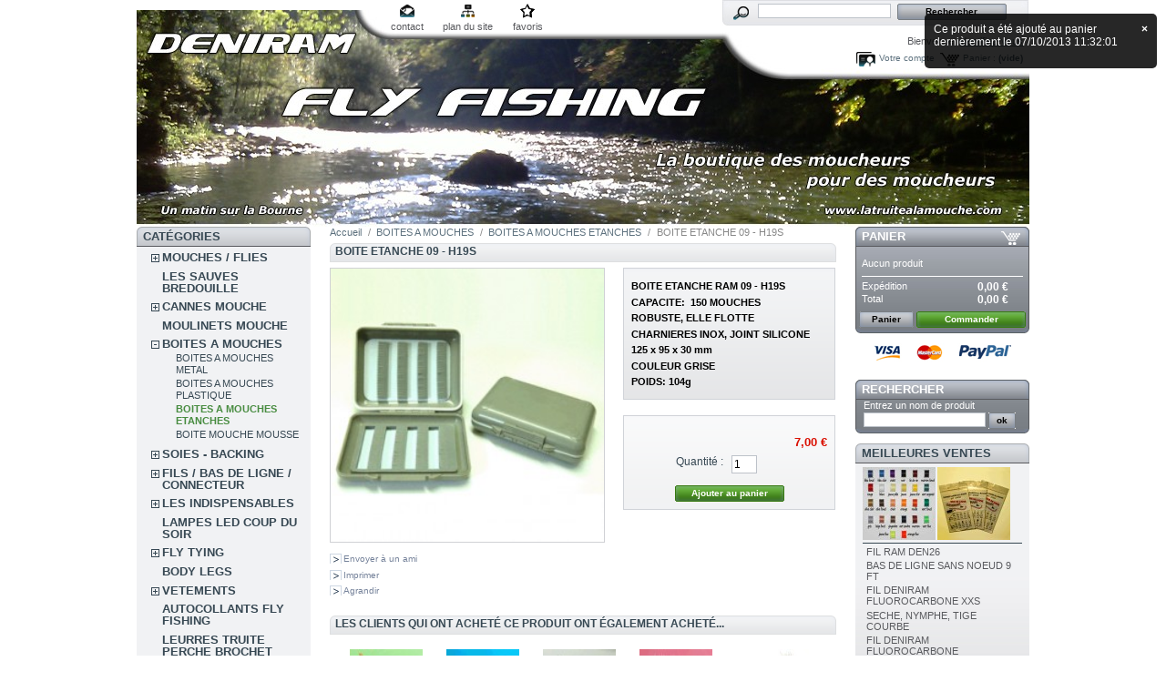

--- FILE ---
content_type: text/html; charset=utf-8
request_url: http://e.simply-webspace.fr/product.php?id_product=2815
body_size: 75766
content:

<!DOCTYPE html PUBLIC "-//W3C//DTD XHTML 1.1//EN" "http://www.w3.org/TR/xhtml11/DTD/xhtml11.dtd">
<html xmlns="http://www.w3.org/1999/xhtml" xml:lang="fr">
	<head>
		<title>BOITE ETANCHE 09 - H19S - deniram fly tying</title>
		<meta name="description" content="BOITE ETANCHE RAM 09 - H19S
CAPACITE:  150 MOUCHES
ROBUSTE, ELLE FLOTTE
CHARNIERES INOX, JOINT SILICONE﻿
125 x 95 x 30 mm
COULEUR GRISE﻿
POIDS: 104g﻿" />
		<meta http-equiv="Content-Type" content="application/xhtml+xml; charset=utf-8" />
		<meta name="generator" content="PrestaShop" />
		<meta name="robots" content="index,follow" />
		<link rel="icon" type="image/vnd.microsoft.icon" href="http://e.simply-webspace.fr/img/favicon.ico?1760778066" />
		<link rel="shortcut icon" type="image/x-icon" href="http://e.simply-webspace.fr/img/favicon.ico?1760778066" />
		<script type="text/javascript">
			var baseDir = 'http://e.simply-webspace.fr/';
			var static_token = '97b6f5ba6693397d0153601e0693670f';
			var token = '227e3406f505a9dcce8b5933d1c6642a';
			var priceDisplayPrecision = 2;
			var priceDisplayMethod = 0;
			var roundMode = 2;
		</script>
		<link href="/themes/prestashop/css/global.css" rel="stylesheet" type="text/css" media="all" />
		<link href="/themes/prestashop/css/product.css" rel="stylesheet" type="text/css" media="all" />
		<link href="/css/jquery.fancybox-1.3.4.css" rel="stylesheet" type="text/css" media="screen" />
		<link href="/themes/prestashop/css/modules/blockpaymentlogo/blockpaymentlogo.css" rel="stylesheet" type="text/css" media="all" />
		<link href="/themes/prestashop/css/modules/blockpermanentlinks/blockpermanentlinks.css" rel="stylesheet" type="text/css" media="all" />
		<link href="/themes/prestashop/css/modules/blockviewed/blockviewed.css" rel="stylesheet" type="text/css" media="all" />
		<link href="/themes/prestashop/css/modules/blockcart/blockcart.css" rel="stylesheet" type="text/css" media="all" />
		<link href="/themes/prestashop/css/modules/blockcategories/blockcategories.css" rel="stylesheet" type="text/css" media="all" />
		<link href="/themes/prestashop/css/modules/blockcms/blockcms.css" rel="stylesheet" type="text/css" media="all" />
		<link href="/themes/prestashop/css/modules/blocktags/blocktags.css" rel="stylesheet" type="text/css" media="all" />
		<link href="/themes/prestashop/css/modules/blockstore/blockstore.css" rel="stylesheet" type="text/css" media="all" />
		<link href="/modules/productscategory/productscategory.css" rel="stylesheet" type="text/css" media="all" />
		<link href="/themes/prestashop/css/modules/crossselling/crossselling.css" rel="stylesheet" type="text/css" media="all" />
		<link href="/themes/prestashop/css/modules/blockrss/blockrss.css" rel="stylesheet" type="text/css" media="all" />
		<link href="/themes/prestashop/css/modules/blockspecials/blockspecials.css" rel="stylesheet" type="text/css" media="all" />
		<link href="/css/jquery.autocomplete.css" rel="stylesheet" type="text/css" media="all" />
		<link href="/themes/prestashop/css/product_list.css" rel="stylesheet" type="text/css" media="all" />
		<link href="/themes/prestashop/css/modules/blocksearch/blocksearch.css" rel="stylesheet" type="text/css" media="all" />
		<link href="/themes/prestashop/css/modules/blockuserinfo/blockuserinfo.css" rel="stylesheet" type="text/css" media="all" />
		<link href="/themes/prestashop/css/modules/blockmyaccount/blockmyaccount.css" rel="stylesheet" type="text/css" media="all" />
		<link href="/themes/prestashop/css/modules/blockbestsellers/blockbestsellers.css" rel="stylesheet" type="text/css" media="all" />
		<link href="/css/jquery.jgrowl.css" rel="stylesheet" type="text/css" media="all" />
		<link href="/themes/prestashop/css/modules/editorial/editorial.css" rel="stylesheet" type="text/css" media="all" />
			<script type="text/javascript" src="/js/jquery/jquery-1.4.4.min.js"></script>
		<script type="text/javascript" src="/js/jquery/jquery.easing.1.3.js"></script>
		<script type="text/javascript" src="/js/tools.js"></script>
		<script type="text/javascript" src="/js/jquery/jquery.fancybox-1.3.4.js"></script>
		<script type="text/javascript" src="/js/jquery/jquery.idTabs.modified.js"></script>
		<script type="text/javascript" src="/js/jquery/jquery.scrollTo-1.4.2-min.js"></script>
		<script type="text/javascript" src="/js/jquery/jquery.serialScroll-1.2.2-min.js"></script>
		<script type="text/javascript" src="/themes/prestashop/js/tools.js"></script>
		<script type="text/javascript" src="/themes/prestashop/js/product.js"></script>
		<script type="text/javascript" src="/themes/prestashop/js/tools/treeManagement.js"></script>
		<script type="text/javascript" src="/modules/productscategory/productscategory.js"></script>
		<script type="text/javascript" src="/js/jquery/jquery.autocomplete.js"></script>
		<script type="text/javascript" src="/js/jquery/jquery.jgrowl-1.2.1.min.js"></script>
			
<link rel="alternate" type="application/rss+xml" title="BOITE ETANCHE 09 - H19S - deniram fly tying" href="http://e.simply-webspace.fr/modules/feeder/rss.php?id_category=241&amp;orderby=name&amp;orderway=asc" />
	</head>
	
	<body id="product">
					<div id="page">

			<!-- Header -->
			<div id="header">
				<a id="header_logo" href="http://e.simply-webspace.fr/" title="deniram fly tying">
					<img class="logo" src="http://e.simply-webspace.fr/img/logo.jpg?1760778066" alt="deniram fly tying" width="980" height="238"  />
				</a>
				<div id="header_right">
					
<!-- Block permanent links module HEADER -->
<ul id="header_links">
	<li id="header_link_contact"><a href="http://e.simply-webspace.fr/contact-form.php" title="contact">contact</a></li>
	<li id="header_link_sitemap"><a href="http://e.simply-webspace.fr/sitemap.php" title="plan du site">plan du site</a></li>
	<li id="header_link_bookmark">
		<script type="text/javascript">writeBookmarkLink('http://e.simply-webspace.fr/product.php?id_product=2815', 'BOITE ETANCHE 09 - H19S - deniram fly tying', 'favoris');</script>
	</li>
</ul>
<!-- /Block permanent links module HEADER -->
<!-- Block search module TOP -->
<div id="search_block_top">

	<form method="get" action="http://e.simply-webspace.fr/search.php" id="searchbox">
		<p>
			<label for="search_query_top"><!-- image on background --></label>
			<input type="hidden" name="orderby" value="position" />
			<input type="hidden" name="orderway" value="desc" />
			<input class="search_query" type="text" id="search_query_top" name="search_query" value="" />
			<input type="submit" name="submit_search" value="Rechercher" class="button" />
	</p>
	</form>
</div>
	<script type="text/javascript">
	// <![CDATA[
		
		function tryToCloseInstantSearch() {
			if ($('#old_center_column').length > 0)
			{
				$('#center_column').remove();
				$('#old_center_column').attr('id', 'center_column');
				$('#center_column').show();
				return false;
			}
		}
		
		instantSearchQueries = new Array();
		function stopInstantSearchQueries(){
			for(i=0;i<instantSearchQueries.length;i++) {
				instantSearchQueries[i].abort();
			}
			instantSearchQueries = new Array();
		}
		
		$("#search_query_top").keyup(function(){
			if($(this).val().length > 0){
				stopInstantSearchQueries();
				instantSearchQuery = $.ajax({
				url: 'http://e.simply-webspace.fr/search.php',
				data: 'instantSearch=1&id_lang=2&q='+$(this).val(),
				dataType: 'html',
				success: function(data){
					if($("#search_query_top").val().length > 0)
					{
						tryToCloseInstantSearch();
						$('#center_column').attr('id', 'old_center_column');
						$('#old_center_column').after('<div id="center_column">'+data+'</div>');
						$('#old_center_column').hide();
						$("#instant_search_results a.close").click(function() {
							$("#search_query_top").val('');
							return tryToCloseInstantSearch();
						});
						return false;
					}
					else
						tryToCloseInstantSearch();
					}
				});
				instantSearchQueries.push(instantSearchQuery);
			}
			else
				tryToCloseInstantSearch();
		});
	// ]]>
	
	</script>

	<script type="text/javascript">
	// <![CDATA[
	
		$('document').ready( function() {
			$("#search_query_top")
				.autocomplete(
					'http://e.simply-webspace.fr/search.php', {
						minChars: 3,
						max: 10,
						width: 500,
						selectFirst: false,
						scroll: false,
						dataType: "json",
						formatItem: function(data, i, max, value, term) {
							return value;
						},
						parse: function(data) {
							var mytab = new Array();
							for (var i = 0; i < data.length; i++)
								mytab[mytab.length] = { data: data[i], value: data[i].cname + ' > ' + data[i].pname };
							return mytab;
						},
						extraParams: {
							ajaxSearch: 1,
							id_lang: 2
						}
					}
				)
				.result(function(event, data, formatted) {
					$('#search_query_top').val(data.pname);
					document.location.href = data.product_link;
				})
		});
	
	// ]]>
	</script>
<!-- /Block search module TOP -->
<!-- Block user information module HEADER -->
<div id="header_user">
	<p id="header_user_info">
		Bienvenue,
					<a href="http://e.simply-webspace.fr/my-account.php">identifiez-vous</a>
			</p>
	<ul id="header_nav">
				<li id="shopping_cart">
			<a href="http://e.simply-webspace.fr/order.php" title="Votre panier d&#039;achat">Panier :</a>
			<span class="ajax_cart_quantity hidden">0</span>
			<span class="ajax_cart_product_txt hidden">produit</span>
			<span class="ajax_cart_product_txt_s hidden">produits</span>
							<span class="ajax_cart_total hidden">
																	0,00 €
									</span>
						<span class="ajax_cart_no_product">(vide)</span>
		</li>
				<li id="your_account"><a href="http://e.simply-webspace.fr/my-account.php" title="Votre compte">Votre compte</a></li>
	</ul>
</div>
<!-- /Block user information module HEADER -->
				</div>
			</div>

			<div id="columns">
				<!-- Left -->
				<div id="left_column" class="column">
					
<!-- Block categories module -->
<div id="categories_block_left" class="block">
	<h4>Cat&eacute;gories</h4>
	<div class="block_content">
		<ul class="tree dhtml">
									
<li >
	<a href="http://e.simply-webspace.fr/category.php?id_category=5"  title="Toutes les mouches">MOUCHES / FLIES</a>
			<ul>
									
<li >
	<a href="http://e.simply-webspace.fr/category.php?id_category=88"  title="">SECHE / DRY FLY</a>
			<ul>
									
<li >
	<a href="http://e.simply-webspace.fr/category.php?id_category=195"  title="">FRANCAISE</a>
	</li>												
<li >
	<a href="http://e.simply-webspace.fr/category.php?id_category=99"  title="">ANGLAISE</a>
	</li>												
<li >
	<a href="http://e.simply-webspace.fr/category.php?id_category=139"  title="">ELK HAIR / POIL CHEVREUIL</a>
	</li>												
<li >
	<a href="http://e.simply-webspace.fr/category.php?id_category=101"  title="">PARACHUTE / PARACHUT</a>
	</li>												
<li >
	<a href="http://e.simply-webspace.fr/category.php?id_category=102"  title="">SEDGE / CADDIS</a>
	</li>												
<li >
	<a href="http://e.simply-webspace.fr/category.php?id_category=103"  title="">CUL DE CANARD / CDC</a>
	</li>												
<li >
	<a href="http://e.simply-webspace.fr/category.php?id_category=104"  title="">SPENT / SPINNER</a>
	</li>												
<li >
	<a href="http://e.simply-webspace.fr/category.php?id_category=105"  title="">MOUCHE DE MAI / MAYFLY</a>
	</li>												
<li >
	<a href="http://e.simply-webspace.fr/category.php?id_category=138"  title="">CDC MOUCHES D&#039;ORNANS</a>
	</li>												
<li class="last">
	<a href="http://e.simply-webspace.fr/category.php?id_category=106"  title="">BOUCHON / FLOAT</a>
	</li>							</ul>
	</li>												
<li >
	<a href="http://e.simply-webspace.fr/category.php?id_category=9"  title="">EMERGENTE / EMERGER</a>
			<ul>
									
<li >
	<a href="http://e.simply-webspace.fr/category.php?id_category=148"  title="">EMERGER</a>
	</li>												
<li >
	<a href="http://e.simply-webspace.fr/category.php?id_category=149"  title="">EMERGER RAM</a>
	</li>												
<li >
	<a href="http://e.simply-webspace.fr/category.php?id_category=207"  title="">EMERGER BUZZER</a>
	</li>												
<li class="last">
	<a href="http://e.simply-webspace.fr/category.php?id_category=150"  title="">EMERGER PARACHUTE KLINKHAMMER</a>
	</li>							</ul>
	</li>												
<li >
	<a href="http://e.simply-webspace.fr/category.php?id_category=152"  title="">NOYEE / WET</a>
			<ul>
									
<li >
	<a href="http://e.simply-webspace.fr/category.php?id_category=153"  title="">NOYEE STANDARD</a>
	</li>												
<li >
	<a href="http://e.simply-webspace.fr/category.php?id_category=155"  title="">NOYEE RAM</a>
	</li>												
<li >
	<a href="http://e.simply-webspace.fr/category.php?id_category=156"  title="">CRUNCHER</a>
	</li>												
<li >
	<a href="http://e.simply-webspace.fr/category.php?id_category=157"  title="">SNATCHER</a>
	</li>												
<li >
	<a href="http://e.simply-webspace.fr/category.php?id_category=158"  title="">DIAWL BACK</a>
	</li>												
<li >
	<a href="http://e.simply-webspace.fr/category.php?id_category=159"  title="">BUMBLE</a>
	</li>												
<li class="last">
	<a href="http://e.simply-webspace.fr/category.php?id_category=160"  title="">DABBLER</a>
	</li>							</ul>
	</li>												
<li >
	<a href="http://e.simply-webspace.fr/category.php?id_category=143"  title="">CHIRONOME</a>
	</li>												
<li >
	<a href="http://e.simply-webspace.fr/category.php?id_category=93"  title="">COREGONE</a>
	</li>												
<li >
	<a href="http://e.simply-webspace.fr/category.php?id_category=89"  title="">NYMPHE / NYMPH</a>
			<ul>
									
<li >
	<a href="http://e.simply-webspace.fr/category.php?id_category=110"  title="">LEGERE / LIGHT</a>
	</li>												
<li >
	<a href="http://e.simply-webspace.fr/category.php?id_category=111"  title="">PLOMBEE / WEIGHTED</a>
	</li>												
<li >
	<a href="http://e.simply-webspace.fr/category.php?id_category=112"  title="">CASQUEE LAITON / BEAD HEAD</a>
	</li>												
<li >
	<a href="http://e.simply-webspace.fr/category.php?id_category=113"  title="">CHECK</a>
	</li>												
<li >
	<a href="http://e.simply-webspace.fr/category.php?id_category=114"  title="">ROULETTE</a>
	</li>												
<li >
	<a href="http://e.simply-webspace.fr/category.php?id_category=115"  title="">OMBRE / THYMALLUS</a>
	</li>												
<li >
	<a href="http://e.simply-webspace.fr/category.php?id_category=116"  title="">ARTICULEE / WIGGLED</a>
	</li>												
<li >
	<a href="http://e.simply-webspace.fr/category.php?id_category=177"  title="">CASQUEE TUNGSTENE/BEAD HEAD</a>
	</li>												
<li class="last">
	<a href="http://e.simply-webspace.fr/category.php?id_category=189"  title="">CASQUEE TUNGSTENE:BEAD HEAD 8-10</a>
	</li>							</ul>
	</li>												
<li >
	<a href="http://e.simply-webspace.fr/category.php?id_category=90"  title="">STREAMER</a>
			<ul>
									
<li >
	<a href="http://e.simply-webspace.fr/category.php?id_category=131"  title="">STREAMER  RAM</a>
	</li>												
<li >
	<a href="http://e.simply-webspace.fr/category.php?id_category=122"  title="">CLASSIQUE</a>
	</li>												
<li >
	<a href="http://e.simply-webspace.fr/category.php?id_category=123"  title="">MONTANA</a>
	</li>												
<li >
	<a href="http://e.simply-webspace.fr/category.php?id_category=126"  title="">MUDDLER</a>
	</li>												
<li >
	<a href="http://e.simply-webspace.fr/category.php?id_category=127"  title="">BOBBY</a>
	</li>												
<li >
	<a href="http://e.simply-webspace.fr/category.php?id_category=128"  title="">HOPPER</a>
	</li>												
<li >
	<a href="http://e.simply-webspace.fr/category.php?id_category=129"  title="">MATUKA</a>
	</li>												
<li >
	<a href="http://e.simply-webspace.fr/category.php?id_category=231"  title="">ZONKER</a>
	</li>												
<li >
	<a href="http://e.simply-webspace.fr/category.php?id_category=232"  title="">TADPOLE</a>
	</li>												
<li >
	<a href="http://e.simply-webspace.fr/category.php?id_category=237"  title="">BABY DOLL</a>
	</li>												
<li >
	<a href="http://e.simply-webspace.fr/category.php?id_category=235"  title="">FROG NOBBLER</a>
	</li>												
<li >
	<a href="http://e.simply-webspace.fr/category.php?id_category=234"  title="">BUZZER</a>
	</li>												
<li >
	<a href="http://e.simply-webspace.fr/category.php?id_category=132"  title="">OEUF / EGG</a>
	</li>												
<li class="last">
	<a href="http://e.simply-webspace.fr/category.php?id_category=178"  title="">STREAMER/TANDEM</a>
	</li>							</ul>
	</li>												
<li >
	<a href="http://e.simply-webspace.fr/category.php?id_category=133"  title="">STREAMER LESTE</a>
			<ul>
									
<li >
	<a href="http://e.simply-webspace.fr/category.php?id_category=168"  title="">STREAMER BILLE OR</a>
	</li>												
<li >
	<a href="http://e.simply-webspace.fr/category.php?id_category=169"  title="">STREAMER CONE OR</a>
	</li>												
<li >
	<a href="http://e.simply-webspace.fr/category.php?id_category=170"  title="">STREAMER CHAINETTE</a>
	</li>												
<li >
	<a href="http://e.simply-webspace.fr/category.php?id_category=171"  title="">STREAMER BILLE/CONE COULEUR</a>
	</li>												
<li >
	<a href="http://e.simply-webspace.fr/category.php?id_category=172"  title="">STREAMER BILLE TUNGSTENE</a>
	</li>												
<li class="last">
	<a href="http://e.simply-webspace.fr/category.php?id_category=179"  title="">STREAMER LEAD HEAD</a>
	</li>							</ul>
	</li>												
<li >
	<a href="http://e.simply-webspace.fr/category.php?id_category=98"  title="">JIGG</a>
	</li>												
<li >
	<a href="http://e.simply-webspace.fr/category.php?id_category=92"  title="">CHERNOBYL</a>
	</li>												
<li >
	<a href="http://e.simply-webspace.fr/category.php?id_category=97"  title="">TERRESTRE</a>
			<ul>
									
<li >
	<a href="http://e.simply-webspace.fr/category.php?id_category=180"  title="">TERRESTRE STANDARD</a>
	</li>												
<li class="last">
	<a href="http://e.simply-webspace.fr/category.php?id_category=181"  title="">TERRESTRE RAM</a>
	</li>							</ul>
	</li>												
<li >
	<a href="http://e.simply-webspace.fr/category.php?id_category=182"  title="">POISSON EPOXY</a>
	</li>												
<li >
	<a href="http://e.simply-webspace.fr/category.php?id_category=94"  title="">BROCHET / PIKE</a>
	</li>												
<li >
	<a href="http://e.simply-webspace.fr/category.php?id_category=96"  title="">BLACK BASS</a>
	</li>												
<li >
	<a href="http://e.simply-webspace.fr/category.php?id_category=91"  title="">MER / SALTWATER</a>
	</li>												
<li >
	<a href="http://e.simply-webspace.fr/category.php?id_category=95"  title="">SAUMON</a>
			<ul>
									
<li >
	<a href="http://e.simply-webspace.fr/category.php?id_category=183"  title="">SAUMON HAMECON SIMPLE</a>
	</li>												
<li >
	<a href="http://e.simply-webspace.fr/category.php?id_category=185"  title="">SAUMON HAMECON DOUBLE</a>
	</li>												
<li >
	<a href="http://e.simply-webspace.fr/category.php?id_category=186"  title="">SAUMON HAMECON TRIPLE</a>
	</li>												
<li class="last">
	<a href="http://e.simply-webspace.fr/category.php?id_category=187"  title="">SAUMON SECHE</a>
	</li>							</ul>
	</li>												
<li >
	<a href="http://e.simply-webspace.fr/category.php?id_category=348"  title="">MOUCHES SPECIALES MONGOLIE</a>
	</li>												
<li >
	<a href="http://e.simply-webspace.fr/category.php?id_category=359"  title="">MOUCHE TANKARA</a>
	</li>							</ul>
	</li>												
<li >
	<a href="http://e.simply-webspace.fr/category.php?id_category=310"  title="">LES SAUVES BREDOUILLE</a>
	</li>												
<li >
	<a href="http://e.simply-webspace.fr/category.php?id_category=134"  title="CONDITIONS DE LA GARANTIE
- Toutes les cannes sont garanties un an contre tous vices de fabrication.
- La garantie est valable tant que la canne reste propriété du premier acheteur et qu’elle est utilisée dans les formes admises.
- Toute canne reconnue comme possédant un vice de fabrication ou de montage sera aussitôt réparée ou remplacée.
- Elle ne s’applique que si la canne est renvoyée dans son intégralité, la facture faisant office de bon de garantie.
- Un forfait de 20€ sera appliqué, il correspond aux frais de port aller/retour fournisseur/domicile (non appliqué si la canne est sous garantie).
- Le coût de réparation ( si cela est possible ) d&#039;un élément hors garantie est de 25% du prix de la canne et 35% s&#039;il s&#039;agit du talon, dans un délais de 8 à 15 jours.
EXCLUSIONS
- Sont exclus tous les accidents hors action de pêche : écrasement et bris liés au transport, bris et vrillage au montage et démontage des éléments, chutes et chocs en tous genres, etc... (généralement ce type dommages est pris en charge par votre assurance RC individuelle).
- Elle ne s’applique pas si la canne a été modifiée, suite à un mauvais usage ou à l’usure liée à son utilisation.
- Tous les autres accessoires sont garantis un an contre tout vice de fabrication.  

Mis à jour le 20/05/2014

">CANNES MOUCHE</a>
			<ul>
									
<li >
	<a href="http://e.simply-webspace.fr/category.php?id_category=262"  title="">CANNES DENIRAM</a>
			<ul>
									
<li >
	<a href="http://e.simply-webspace.fr/category.php?id_category=300"  title="">CANNES DENIRAM &quot;ECO&quot;</a>
	</li>												
<li class="last">
	<a href="http://e.simply-webspace.fr/category.php?id_category=303"  title="">CANNE DENIRAM CARNASSIER</a>
	</li>							</ul>
	</li>												
<li >
	<a href="http://e.simply-webspace.fr/category.php?id_category=260"  title="">CANNES RIVIERE AUTRES MARQUES</a>
	</li>												
<li >
	<a href="http://e.simply-webspace.fr/category.php?id_category=261"  title="">CANNES RESERVOIR AUTRES MARQUES</a>
	</li>												
<li >
	<a href="http://e.simply-webspace.fr/category.php?id_category=362"  title="">CANNE BLANK</a>
	</li>												
<li >
	<a href="http://e.simply-webspace.fr/category.php?id_category=287"  title="">TUBE DE PROTECTION &amp; HOUSSE POUR CANNE</a>
	</li>												
<li >
	<a href="http://e.simply-webspace.fr/category.php?id_category=326"  title="">ACCESSOIRS POUR CANNE</a>
	</li>												
<li >
	<a href="http://e.simply-webspace.fr/category.php?id_category=341"  title="">ACCESSOIRES MONTAGE DE CANNE </a>
	</li>												
<li >
	<a href="http://e.simply-webspace.fr/category.php?id_category=370"  title="">ENSEMBLE COMPLET MOUCHE</a>
	</li>							</ul>
	</li>												
<li >
	<a href="http://e.simply-webspace.fr/category.php?id_category=40"  title="Tous les moulinets">MOULINETS MOUCHE</a>
	</li>												
<li >
	<a href="http://e.simply-webspace.fr/category.php?id_category=39"  title="Toutes les boites">BOITES A MOUCHES</a>
			<ul>
									
<li >
	<a href="http://e.simply-webspace.fr/category.php?id_category=239"  title="">BOITES A MOUCHES METAL</a>
	</li>												
<li >
	<a href="http://e.simply-webspace.fr/category.php?id_category=240"  title="">BOITES A MOUCHES PLASTIQUE</a>
	</li>												
<li >
	<a href="http://e.simply-webspace.fr/category.php?id_category=241" class="selected" title="">BOITES A MOUCHES ETANCHES</a>
	</li>												
<li class="last">
	<a href="http://e.simply-webspace.fr/category.php?id_category=295"  title="">BOITE MOUCHE MOUSSE</a>
	</li>							</ul>
	</li>												
<li >
	<a href="http://e.simply-webspace.fr/category.php?id_category=41"  title="">SOIES - BACKING</a>
			<ul>
									
<li >
	<a href="http://e.simply-webspace.fr/category.php?id_category=57"  title="">SOIE FLOTTANTE</a>
	</li>												
<li >
	<a href="http://e.simply-webspace.fr/category.php?id_category=58"  title="">SOIE PLONGEANTE</a>
	</li>												
<li >
	<a href="http://e.simply-webspace.fr/category.php?id_category=59"  title="">BACKING</a>
	</li>												
<li class="last">
	<a href="http://e.simply-webspace.fr/category.php?id_category=294"  title="">RUNNING LINE</a>
	</li>							</ul>
	</li>												
<li >
	<a href="http://e.simply-webspace.fr/category.php?id_category=42"  title="Toutes les nylons et bas de ligne">FILS / BAS DE LIGNE / CONNECTEUR</a>
			<ul>
									
<li >
	<a href="http://e.simply-webspace.fr/category.php?id_category=60"  title="">BAS DE LIGNE / CONNECTEUR</a>
	</li>												
<li class="last">
	<a href="http://e.simply-webspace.fr/category.php?id_category=135"  title="">NYLONS / DISTRIBUTEUR</a>
	</li>							</ul>
	</li>												
<li >
	<a href="http://e.simply-webspace.fr/category.php?id_category=43"  title="Tout ce qui sert au bord de l&#039;eau">LES INDISPENSABLES</a>
			<ul>
									
<li >
	<a href="http://e.simply-webspace.fr/category.php?id_category=46"  title="">COUPE FIL</a>
	</li>												
<li >
	<a href="http://e.simply-webspace.fr/category.php?id_category=49"  title="">PRODUITS DIVERS</a>
	</li>												
<li class="last">
	<a href="http://e.simply-webspace.fr/category.php?id_category=335"  title="">LUNETTES POLARISANTES</a>
	</li>							</ul>
	</li>												
<li >
	<a href="http://e.simply-webspace.fr/category.php?id_category=319"  title="">LAMPES LED COUP DU SOIR</a>
	</li>												
<li >
	<a href="http://e.simply-webspace.fr/category.php?id_category=38"  title="Tous le matériels">FLY TYING</a>
			<ul>
									
<li >
	<a href="http://e.simply-webspace.fr/category.php?id_category=50"  title="">ETAUX ET ACCESSOIRES</a>
	</li>												
<li >
	<a href="http://e.simply-webspace.fr/category.php?id_category=245"  title="">ETAU + KIT OUTILLAGE et MATERIAUX</a>
	</li>												
<li >
	<a href="http://e.simply-webspace.fr/category.php?id_category=52"  title="billes laiton et tungsténe">BILLE / OEIL / CONE</a>
			<ul>
									
<li >
	<a href="http://e.simply-webspace.fr/category.php?id_category=253"  title="">LESTAGE LAITON</a>
	</li>												
<li >
	<a href="http://e.simply-webspace.fr/category.php?id_category=254"  title="">LESTAGE TUNGSTENE</a>
	</li>												
<li class="last">
	<a href="http://e.simply-webspace.fr/category.php?id_category=361"  title="">BILLE LAITON SACHET DE 100</a>
	</li>							</ul>
	</li>												
<li >
	<a href="http://e.simply-webspace.fr/category.php?id_category=53"  title="">PINCES</a>
	</li>												
<li >
	<a href="http://e.simply-webspace.fr/category.php?id_category=54"  title="">CISEAUX</a>
	</li>												
<li >
	<a href="http://e.simply-webspace.fr/category.php?id_category=51"  title="">HAMECONS</a>
			<ul>
									
<li >
	<a href="http://e.simply-webspace.fr/category.php?id_category=251"  title="">HAMECON AVEC ARDILLON</a>
	</li>												
<li >
	<a href="http://e.simply-webspace.fr/category.php?id_category=252"  title="">HAMECON SANS ARDILLON</a>
	</li>												
<li >
	<a href="http://e.simply-webspace.fr/category.php?id_category=336"  title="">HAMECON BLACK, BROCHET</a>
	</li>												
<li class="last">
	<a href="http://e.simply-webspace.fr/category.php?id_category=368"  title="">NEW COLLECTION SANS ARDILLON</a>
	</li>							</ul>
	</li>												
<li >
	<a href="http://e.simply-webspace.fr/category.php?id_category=56"  title="">WHIP FINISH</a>
	</li>												
<li >
	<a href="http://e.simply-webspace.fr/category.php?id_category=55"  title="">PORTES BOBINES</a>
	</li>												
<li >
	<a href="http://e.simply-webspace.fr/category.php?id_category=244"  title="">PINCE A HACKLE</a>
	</li>												
<li >
	<a href="http://e.simply-webspace.fr/category.php?id_category=246"  title="">OUTILS DIVERS</a>
	</li>												
<li >
	<a href="http://e.simply-webspace.fr/category.php?id_category=247"  title="">FIL DE MONTAGE</a>
			<ul>
									
<li >
	<a href="http://e.simply-webspace.fr/category.php?id_category=344"  title="">FIL DANVILLE</a>
	</li>												
<li class="last">
	<a href="http://e.simply-webspace.fr/category.php?id_category=345"  title="">FIL DENIRAM FLOSS</a>
	</li>							</ul>
	</li>												
<li >
	<a href="http://e.simply-webspace.fr/category.php?id_category=323"  title="">SOIE DE MONTAGE</a>
	</li>												
<li >
	<a href="http://e.simply-webspace.fr/category.php?id_category=322"  title="">RIBS ET MATERIAUX ELASTIQUES</a>
	</li>												
<li >
	<a href="http://e.simply-webspace.fr/category.php?id_category=248"  title="">ECHEVEAU TINSEL</a>
	</li>												
<li >
	<a href="http://e.simply-webspace.fr/category.php?id_category=249"  title="">BOBINE TINSEL</a>
	</li>												
<li >
	<a href="http://e.simply-webspace.fr/category.php?id_category=250"  title="">BOBINE FIL DE CUIVRE</a>
			<ul>
									
<li class="last">
	<a href="http://e.simply-webspace.fr/category.php?id_category=321"  title="">BOBINE FIL CUIVRE SMALL UTC</a>
	</li>							</ul>
	</li>												
<li >
	<a href="http://e.simply-webspace.fr/category.php?id_category=306"  title="">DUBBING</a>
	</li>												
<li >
	<a href="http://e.simply-webspace.fr/category.php?id_category=255"  title="">PLUMES</a>
			<ul>
									
<li >
	<a href="http://e.simply-webspace.fr/category.php?id_category=257"  title="">COU COQ TEINT GRADE TOP</a>
	</li>												
<li >
	<a href="http://e.simply-webspace.fr/category.php?id_category=291"  title="">PLUME CDC</a>
	</li>												
<li >
	<a href="http://e.simply-webspace.fr/category.php?id_category=305"  title="">QUILLS</a>
	</li>												
<li >
	<a href="http://e.simply-webspace.fr/category.php?id_category=308"  title="">PLUMES MARABOUT</a>
	</li>												
<li >
	<a href="http://e.simply-webspace.fr/category.php?id_category=317"  title="">PLUME SELLE COQ TEINT</a>
	</li>												
<li >
	<a href="http://e.simply-webspace.fr/category.php?id_category=325"  title="">BIOTS</a>
	</li>												
<li >
	<a href="http://e.simply-webspace.fr/category.php?id_category=339"  title="">PLUME DE PAON</a>
	</li>												
<li class="last">
	<a href="http://e.simply-webspace.fr/category.php?id_category=340"  title="">PLUME DE FAISAN</a>
	</li>							</ul>
	</li>												
<li >
	<a href="http://e.simply-webspace.fr/category.php?id_category=307"  title="">POILS</a>
	</li>												
<li >
	<a href="http://e.simply-webspace.fr/category.php?id_category=293"  title="">CHENILLE</a>
	</li>												
<li >
	<a href="http://e.simply-webspace.fr/category.php?id_category=296"  title="">BILLE POLYSTYRENE</a>
	</li>												
<li >
	<a href="http://e.simply-webspace.fr/category.php?id_category=297"  title="">YEUX MOBILES</a>
	</li>												
<li >
	<a href="http://e.simply-webspace.fr/category.php?id_category=327"  title="">MOUSSE SYNTHETIQUE</a>
	</li>												
<li >
	<a href="http://e.simply-webspace.fr/category.php?id_category=328"  title="">FIBRE SYNTHETIQUE</a>
	</li>												
<li >
	<a href="http://e.simply-webspace.fr/category.php?id_category=342"  title="">IMITATION OEUF</a>
	</li>												
<li >
	<a href="http://e.simply-webspace.fr/category.php?id_category=347"  title="">DUBBING TWISTER</a>
	</li>							</ul>
	</li>												
<li >
	<a href="http://e.simply-webspace.fr/category.php?id_category=369"  title="">BODY LEGS</a>
	</li>												
<li >
	<a href="http://e.simply-webspace.fr/category.php?id_category=330"  title="">VETEMENTS</a>
			<ul>
									
<li >
	<a href="http://e.simply-webspace.fr/category.php?id_category=331"  title="">VEST/PACK</a>
	</li>												
<li >
	<a href="http://e.simply-webspace.fr/category.php?id_category=334"  title="">WADERS</a>
	</li>												
<li class="last">
	<a href="http://e.simply-webspace.fr/category.php?id_category=358"  title="">CASQUETTE</a>
	</li>							</ul>
	</li>												
<li >
	<a href="http://e.simply-webspace.fr/category.php?id_category=349"  title="">AUTOCOLLANTS FLY FISHING</a>
	</li>												
<li >
	<a href="http://e.simply-webspace.fr/category.php?id_category=363"  title="">LEURRES TRUITE PERCHE BROCHET</a>
	</li>												
<li >
	<a href="http://e.simply-webspace.fr/category.php?id_category=137"  title="Toutes les promotions sur le site">PROMO DU SITE -60% DE REMISE</a>
	</li>												
<li >
	<a href="http://e.simply-webspace.fr/category.php?id_category=366"  title="                              50% DE REMISE SUR LA BROCANTE DIVERS PECHE">MATERIEL DIVERS PECHE</a>
	</li>												
<li >
	<a href="http://e.simply-webspace.fr/category.php?id_category=364"  title="">CASIERS DE RANGEMENT</a>
	</li>												
<li >
	<a href="http://e.simply-webspace.fr/category.php?id_category=283"  title="Bienvenue dans la boutique en ligne  DENIRAM FLY TYING 


RAMEAU Denis  est heureux de vous accueillir dans sa boutique  de vente en ligne .


Vente de  mouches artificielles de qualités et de matériel pour la pêche à la mouche  
avec des &quot; PRIX BAS TOUTE L&#039;ANNEE &quot; .


Je vous propose une gamme  d&#039; environ 3000 mouches destinées à toutes les techniques
et situations de pêche


Tous les produits affichés sur le site sont disponibles .

 
- Frais de port  5,00€,  gratuit à partir de 60€ d&#039;achat
- Remise de 10% si commande supérieure à 99,00€
 ( sauf sur cannes à mouche et promos )


N&#039;hésitez pas à me contacter pour tous renseignements, je me ferai un plaisir de vous répondre .


je vous souhaite une agréable visite 


NOUVEAUTE :
Possibilité d&#039;acheter à l&#039;atelier, le lundi, le mercredi, et le samedi sur rendez-vous

NOUVELLE ADRESSE :
Enseigne:           Deniram fly tying
Responsable:     Rameau Denis
Siège social:       4 rue Jean Moulin
Code Postal:       26800
Ville:                    Portes lès Valence
Pays:                   France
Téléphone:          09 63 63 65 78
Portable:              06 73 88 26 40
E-mail:                 rameau.denis@orange.fr
Site web:             www.delatruitealamouche.com



 
">QUI SOMMES NOUS</a>
	</li>												
<li >
	<a href="http://e.simply-webspace.fr/category.php?id_category=275"  title="- Livraison effectuée par LA POSTE 

Par enveloppe à bulles: Pour  une commande peu volumineuse de matériel et de mouches  les délais de livraison en France peuvent varier de 24 heures à + de 72 heures. 
Les frais de port sont  de 5,00€, gratuits à partir de 60,00€ d&#039;achats.

Colissimo : Pour une commande plus volumineuse de matériel et de mouches, expédition en colissimo suivi,  les délais sont de 48 heures.
Les frais de port sont de 5,00€, gratuits à partir de 60,00€ d&#039;achats.
Si impossibilité de livraison par colissimo, ( Coronavirus ) un transporteur effectuera la livraison et fixera les frais de port suivant leurs barèmes. Il n&#039;y aura pas de gratuité à partir de 60,00€ d&#039;achats. 

   - Pour le transport, les mouches sont protégées dans une boite afin d&#039;éviter toutes dégradations. 

">LIVRAISON</a>
	</li>												
<li >
	<a href="http://e.simply-webspace.fr/category.php?id_category=277"  title="IDENTIFICATION

Enseigne:   Deniram fly tying

Responsable:     Rameau Denis

Siège social:       4 rue Jean Moulin

Code Postal:       26800 

Ville:                     Portes lès Valence

Pays:                    France

Téléphone:         33 4963636578

Site web:             www.delatruitealamouche.com

Siret:                    501 819 478 00014">MENTIONS LEGALES</a>
	</li>												
<li >
	<a href="http://e.simply-webspace.fr/category.php?id_category=278"  title="Nous acceptons 5 formules de paiement :
  .
    1 -  CARTE BANCAIRE 
  A aucun moment nous n&#039;avons connaissance de vos informations bancaires qui transitent de manière cryptée de banque à banque.
  Nous ne recevons donc, ni ne stockons aucun n° de carte bancaire.
  Seule une validation de la transaction nous est transmise par le serveur bancaire.

    2 -  PAYPAL
  Vous pouvez régler vos achats par carte bancaire sans créer de compte PAYPAL
  Pour la sécurité de vos paiements nous utilisons Paypal .
  A aucun moment votre numéro de carte, ni les autres données confidentielles qui lui sont rattachées,  ne nous seront communiquées. 
  Les échanges sont cryptés et sécurisés grâce au protocole SSL 3 (Secure Socket Layer) sur l&#039;Internet, protocole qui est devenu une norme mondiale et qui est utilisable par les principaux navigateurs.

   3 - CHEQUES
  Le site DELATRUITEALAMOUCHE.COM  vous permet de passer et de valider votre commande en ligne en réglant par chèque.
  L&#039;encaissement du chèque est effectué avant l&#039;expédition . 
  Veuillez libeller le chèque à l&#039;ordre de Monsieur RAMEAU Denis  et l&#039;envoyer à l&#039;adresse ci dessous :
  Société Deniram fly tying
  Rameau Denis
  4 rue Jean Moulin
  26800 Portes les Valence
  France

   4 - VIREMENT BANCAIRE
  Les paiements par virement bancaire en FRANCE doivent  être effectués sur ce compte:
  Titulaire du compte : RAMEAU Denis
   LA BANQUE POSTALE
  CENTRE FINANCIER
  13900 MARSEILLE CEDEX 20
  N° COMPTE : 09 823 94 R 030
  IBAN: FR81 2004 1010 0909 8239 4R03 066
  BIC:  PSSTFRPPMON

    5 - MANDAT CASH
Imprimez votre commande et rendez-vous dans un bureau de poste pour régler en espèces le montant total.
Dès réception du premier volet , votre commande sera traitée.

Merci



 
 .

">SECURITE PAIEMENT</a>
	</li>												
<li class="last">
	<a href="http://e.simply-webspace.fr/category.php?id_category=276"  title="IDENTIFICATION

Enseigne:             Deniram fly tying

Responsable:     Rameau Denis

Siège social:       4 rue Jean Moulin

Code Postal:       26800

Ville:                     PORTES LES VALENCE

Pays:                    France

Téléphone:         09 63 63 65 78

Site web:             www.delatruitealamouche.com

Siret:                    501 819 478 00014

Le site est la propriété de la société Deniram Fly Tying en sa totalité, ainsi que l&#039;ensemble des droits y afférents. Toute reproduction, intégrale ou partielle, est systématiquement soumise a l&#039;autorisation des propriétaires. Toutefois, les liaisons du type hypertextes vers le site sont autorisées sans demandes spécifiques. 

- Satisfait ou Remboursé dans les 7 jours 

- Livraison effectuée par LA POSTE 

Par enveloppe à bulles: Pour  une commande peu volumineuse de matériel et de mouches  les délais de livraison en France peuvent varier de 24 heures à + de 72 heures. 
Les frais de port sont  de 5,00€, gratuits à partir de 60,00€ d&#039;achats.

Colissimo : Pour une commande plus volumineuse de matériel et de mouches, expédition en colissimo suivi,  les délais sont de 48 heures.
Les frais de port sont de 5,00€, gratuits à partir de 60,00€ d&#039;achats.  

Vérifiez toujours votre colis à l&#039;arrivée. Vous disposez d&#039;un délai de 48 heures pour faire d&#039;éventuelles réserves auprès du transporteur en cas de manquant ou de dégradation.
- vous avez 7 jours pour demander un échange ou remboursement . 
- renvoyez les produits neufs à l&#039;adresse suivante :

Deniram fly tying
4 RUE JEAN MOULIN
26800 PORTES - LES - VALENCE
FRANCE

Le remboursement ou l&#039;échange est entièrement gratuit à l&#039;exception des frais de livraison . 
- Règlement des litiges
- Engagement en matière de protection des données 

1. Acceptation des conditions 
Le client reconnaît avoir pris connaissance, au moment de la passation de commande, des conditions particulières de vente énoncées sur cet écran et déclare expressément les accepter sans réserve. 
Les présentes conditions générales de vente régissent les relations contractuelles entre Deniram Fly Tying et son client, les deux parties les acceptant sans réserve. Ces conditions générales de vente prévaudront sur toutes autres conditions figurant dans tout autre document, sauf dérogation préalable, expresse et écrite. 

2. Produits 
Les photographies illustrant les produits, n&#039;entrent pas dans le champ contractuel. Si des erreurs s&#039;y sont introduites, en aucun cas, la responsabilité de M. RAMEAU Denis ne pourra être engagée. La majorité des produits proposés à ses clients par Deniram fly Tying  sont disponibles dans notre entrepôt. 

3. Commande 
Les systèmes d&#039;enregistrement automatique sont considérés comme valant preuve, de la nature, du contenu et de la date de la commande. Deniram fly tying confirme l&#039;acceptation de sa commande au client à l&#039;adresse mail que celui-ci aura communiqué. La vente ne sera conclue qu&#039;à compter de la confirmation de la commande. M. RAMEAU Denis se réserve le droit d&#039;annuler toute commande d&#039;un client avec lequel existerait un litige relatif au paiement d&#039;une commande antérieure. Les informations énoncées par l&#039;acheteur, lors de la prise de commande engagent celui-ci : en cas d&#039;erreur dans le libellé des coordonnées du destinataire, le vendeur ne saurait être tenu responsable de l&#039;impossibilité dans laquelle il pourrait être de livrer le produit. 

4. Livraison 
Après confirmation de commande, Deniram fly tying  livre à son transporteur ( la poste), toutes les références commandées par l&#039;acheteur . Les délais de livraisons sont de 24 à 48 heures ouvrées ( il peut arriver que la poste mette plus de temps suivant l&#039;adresse de livraison).

De plus pour les livraisons hors de la France métropolitaine le client s&#039;engage à régler toutes les taxes dues à l&#039;importation de produits, droit de douane, taxe sur la valeur ajoutée, et toutes autres taxes dues en vertu des lois du pays de réception de la commande. 
Toute les commandes passées à Deniram fly tying  sont destinées à l&#039;usage personnel des clients, les clients ou les destinataires des produits s&#039;interdisent toute revente partielle ou totale des produits.  
La livraison sera effectuée par La poste en enveloppes à bulles ou Colissimo suivi. 
La livraison est effectuée dans le créneau horaire prévu avec le client par la remise directe du produit au destinataire annoncé, soit en cas d&#039;absence, à une autre personne habilitées par le client. Les retards éventuels ne donnent pas le droit à l&#039;acheteur de réclamer des dommages et intérêts. 
En cas de perte du &quot;colis suivi avec signature du destinataire&quot;  ( attestation non livraison ) , deniram fly tying  s&#039;engage à vous expédier un nouveau colis après rapport de réclamation .

Les livraisons dans les pays de la CEE sont effectuées par La poste en colissimo suivi Europe, pour les livraisons hors de la CEE les livraisons sont effectuées par les services postaux internationaux . Dans les cas d&#039;un produit technique, le client veillera particulièrement à vérifier le bon fonctionnement de l&#039;appareil livré, à lire la notice d&#039;emploi qui lui est fournie. 

En cas de défauts apparents, l&#039;acheteur bénéficie du droit de retour dans les conditions prévues dans ce document. 
Sont considérés comme cas de force majeure déchargeant le vendeur de son obligation de livrer, la guerre, l&#039;émeute, l&#039;incendie, les grèves, les accidents et l&#039;impossibilité d&#039;être approvisionnés. Les marchandises voyagent toujours aux risques et périls du destinataire. Vérifiez toujours votre colis à l&#039;arrivée. Vous disposez d&#039;un délai de 48 heures pour faire d&#039;éventuelles réserves auprès du transporteur en cas de manquant ou de dégradation. 
Pour des raisons de disponibilité, une commande peut être livrée en plusieurs fois au client. Le client ne règle alors qu&#039;une seule livraison. Si le client souhaite 2 lieux de livraison, il passe 2 commandes, avec les frais de livraison liés. 

5. Rétractation 

Vous avez 7 jours ( à compter de la réception des articles ) pour vous faire une opinion. En cas d&#039;échange ou remboursement, renvoyez le(les) article(s) neuf(s) dans son(leurs) emballage d&#039;origine, intact, accompagné de tous les accessoires éventuels, notices d&#039;emploi et documentations à l&#039;adresse suivante : 

Deniram fly tying
4 RUE  JEAN MOULIN
26800 PORTES - LES - VALENCE
FRANCE

En cas d&#039;exercice du droit de rétractation, Deniram fly tying est tenu au remboursement des sommes versées par le client, sans frais, à l&#039;exception des frais de retour. Le remboursement est du dans un délai maximum de 30 jours. 

6. Prix 

Le prix est exprimé en euros. 
Le prix indiqué sur les fiches produit ne comprend pas le transport. 
Le prix indiqué dans la confirmation de commande est le prix définitif. ( TVA non applicable, art. 293B du C.G.I. ) 
Ce prix comprend le prix des produits, les frais de manutention, d&#039;emballage et de conservation des produits, les frais de transport et de mise en service. 

7. Paiement 

Le prix facturé au client est le prix indiqué sur la confirmation de commande adressée par Deniram fly tying
Le prix des produits est payable au comptant le jour de la commande effective. 
Le paiement s&#039;effectue par carte bancaire portant le sigle CB. En ligne, PAYPAL vous permet de régler via un serveur bancaire de La Banque Postale dans un environnement sécurisé. 
Votre Numéro de carte bancaire est donc dirigé vers les serveurs de la banque , votre règlement s&#039;effectue directement à une banque dans un environnement sécurisé sans passer par le serveur de la boutique, garantie d&#039;autant plus importante que vos Numéros sont connus seulement de notre partenaire bancaire PAYPAL . La commande validée par le client ne sera considérée effective que lorsque les centres de paiement bancaire concernés auront donné leur accord. En cas de refus des dits centres, la commande sera automatiquement annulée et le client prévenu par courrier électronique. Par ailleurs, Deniram fly tying se réserve le droit de refuser toute commande d&#039;un client avec lequel existerait un litige. 

8. Litiges 

Le présent contrat est soumis au droit français. Deniram fly tying ne peut être tenu pour responsable des dommages de toute nature, tant matériels qu&#039;immatériels ou corporels, qui pourraient résulter d&#039;un mauvais fonctionnement ou de la mauvaise utilisation des produits commercialisés. Il en est de même pour les éventuelles modifications des produits résultant des fabricants. La responsabilité de  Deniram fly tying sera, en tout état de cause, limitée au montant de la commande et ne saurait être mise en cause pour de simples erreurs ou omissions qui auraient pu subsister malgré toutes les précautions prises dans la présentation des produits En cas de difficultés dans l&#039;application du présent contrat, l&#039;acheteur a la possibilité, avant toute action en justice, de rechercher une solution amiable notamment avec l&#039;aide : d&#039;une association professionnelle de la branche , d&#039;une association de consommateurs ou de tout autre conseil de son choix .
 Il est rappelé que la recherche de la solution amiable n&#039;interrompt pas le &quot; bref délai &quot; de la garantie légale, ni la durée de la garantie contractuelle. Il est rappelé qu&#039;en règle générale et sous réserve de l&#039;appréciation des Tribunaux, le respect des dispositions du présent contrat relatives à la garantie contractuelle suppose que l&#039;acheteur honore ses engagements financiers envers le vendeur. 
Les réclamations ou contestations seront toujours reçues avec bienveillance attentive, la bonne foi étant toujours présumée chez celui qui prend la peine d&#039;exposer ses situations. En cas de litige, le client s&#039;adressera par priorité à l&#039;entreprise pour obtenir une solution amiable. 
A défaut, le Tribunal de Commerce de VALENCE est seul compétent, quels que soient le lieu de livraison et le mode de paiement acceptés. 

9. Garantie 

Deniram fly tying ne pourra être tenu pour responsable pour non respect des dispositions réglementaires et législatives en vigueur dans le pays de réception, la responsabilité de Deniram fly tying est systématiquement limitée a la valeur du produit mis en cause, valeur a sa date de vente et ce sans possibilités de recours envers la marque ou la société productrice du produit. 

En toute hypothèse, le client bénéficie de la garantie légale d&#039;éviction et des vices cachés (Art.1625 et suivants du Code Civil). A la condition que l&#039;acheteur fasse la preuve du défaut caché, le vendeur doit légalement en réparer toutes les conséquences (art.1641 et suivants du code civil) ; si l&#039;acheteur s&#039;adresse aux tribunaux, il doit le faire dans un &quot; bref délai &quot; à compter de la découverte du défaut caché (art.1648 du code civil). Vous pouvez contacter le service clients : 6 jours sur 7 ( du lundi au samedi ) au Numéro de téléphone : 
fixe : 09 63 63 65 78 de 10h00 à 18h00  en continu
port : 06.73.88.26.40
par mail à : rameau.denis@orange.fr

10. Informations légales 

Le renseignement des informations nominatives collectées aux fins de la vente à distance est obligatoire, ces informations étant indispensables pour le traitement et l&#039;acheminement des commandes, l&#039;établissement des factures et contrats de garantie. Le défaut de renseignement entraîne la non validation de la commande. Conformément à la loi &quot; Informatique et Libertés &quot;, le traitement des informations nominatives relatives aux clients a fait l&#039;objet d&#039;une déclaration auprès de la Commission Nationale de l&#039;Informatique et des Libertés (CNIL). Le client dispose (article 34 de la loi du 6 janvier 1978) d&#039;un droit d&#039;accès, de modification, de rectification et de suppression des données qui le concernent, qu&#039;il peut exercer auprès de Deniram fly tying . De plus, Deniram fly tying s&#039;engage à ne pas communiquer, gratuitement ou avec contrepartie, les coordonnées de ses clients à un tiers. 


 
">CONDITIONS GENERALES  DE VENTE</a>
	</li>							</ul>
				<script type="text/javascript">
		// <![CDATA[
			// we hide the tree only if JavaScript is activated
			$('div#categories_block_left ul.dhtml').hide();
		// ]]>
		</script>
	</div>
</div>
<!-- /Block categories module -->
<!-- Block search module -->
<div id="search_block_left" class="block exclusive">
	<h4>Rechercher</h4>
	<form method="get" action="http://e.simply-webspace.fr/search.php" id="searchbox">
		<p class="block_content">
			<label for="search_query_block">Entrez un nom de produit</label>
			<input type="hidden" name="orderby" value="position" />
			<input type="hidden" name="orderway" value="desc" />
			<input class="search_query" type="text" id="search_query_block" name="search_query" value="" />
			<input type="submit" id="search_button" class="button_mini" value="ok" />
		</p>
	</form>
</div>
	<script type="text/javascript">
	// <![CDATA[
		
		function tryToCloseInstantSearch() {
			if ($('#old_center_column').length > 0)
			{
				$('#center_column').remove();
				$('#old_center_column').attr('id', 'center_column');
				$('#center_column').show();
				return false;
			}
		}
		
		instantSearchQueries = new Array();
		function stopInstantSearchQueries(){
			for(i=0;i<instantSearchQueries.length;i++) {
				instantSearchQueries[i].abort();
			}
			instantSearchQueries = new Array();
		}
		
		$("#search_query_block").keyup(function(){
			if($(this).val().length > 0){
				stopInstantSearchQueries();
				instantSearchQuery = $.ajax({
				url: 'http://e.simply-webspace.fr/search.php',
				data: 'instantSearch=1&id_lang=2&q='+$(this).val(),
				dataType: 'html',
				success: function(data){
					if($("#search_query_block").val().length > 0)
					{
						tryToCloseInstantSearch();
						$('#center_column').attr('id', 'old_center_column');
						$('#old_center_column').after('<div id="center_column">'+data+'</div>');
						$('#old_center_column').hide();
						$("#instant_search_results a.close").click(function() {
							$("#search_query_block").val('');
							return tryToCloseInstantSearch();
						});
						return false;
					}
					else
						tryToCloseInstantSearch();
					}
				});
				instantSearchQueries.push(instantSearchQuery);
			}
			else
				tryToCloseInstantSearch();
		});
	// ]]>
	
	</script>

	<script type="text/javascript">
	// <![CDATA[
	
		$('document').ready( function() {
			$("#search_query_block")
				.autocomplete(
					'http://e.simply-webspace.fr/search.php', {
						minChars: 3,
						max: 10,
						width: 500,
						selectFirst: false,
						scroll: false,
						dataType: "json",
						formatItem: function(data, i, max, value, term) {
							return value;
						},
						parse: function(data) {
							var mytab = new Array();
							for (var i = 0; i < data.length; i++)
								mytab[mytab.length] = { data: data[i], value: data[i].cname + ' > ' + data[i].pname };
							return mytab;
						},
						extraParams: {
							ajaxSearch: 1,
							id_lang: 2
						}
					}
				)
				.result(function(event, data, formatted) {
					$('#search_query_block').val(data.pname);
					document.location.href = data.product_link;
				})
		});
	
	// ]]>
	</script>
<!-- /Block search module -->
				</div>

				<!-- Center -->
				<div id="center_column">
	

<script type="text/javascript">
// <![CDATA[

// PrestaShop internal settings
var currencySign = '€';
var currencyRate = '1';
var currencyFormat = '2';
var currencyBlank = '1';
var taxRate = 0;
var jqZoomEnabled = false;

//JS Hook
var oosHookJsCodeFunctions = new Array();

// Parameters
var id_product = '2815';
var productHasAttributes = false;
var quantitiesDisplayAllowed = false;
var quantityAvailable = 0;
var allowBuyWhenOutOfStock = true;
var availableNowValue = 'EN STOCK';
var availableLaterValue = '';
var productPriceTaxExcluded = 7 - 0.000000;
var reduction_percent = 0;
var reduction_price = 0;
var specific_price = 0;
var specific_currency = false;
var group_reduction = '1';
var default_eco_tax = 0.000000;
var ecotaxTax_rate = 0;
var currentDate = '2026-01-21 16:48:51';
var maxQuantityToAllowDisplayOfLastQuantityMessage = 3;
var noTaxForThisProduct = true;
var displayPrice = 0;
var productReference = '';
var productAvailableForOrder = '1';
var productShowPrice = '1';
var productUnitPriceRatio = '0.000000';
var idDefaultImage = 1751;

// Customizable field
var img_ps_dir = 'http://e.simply-webspace.fr/img/';
var customizationFields = new Array();
		customizationFields[0] = new Array();
	customizationFields[0][0] = 'img0';
	customizationFields[0][1] = 0;

// Images
var img_prod_dir = 'http://e.simply-webspace.fr/img/p/';
var combinationImages = new Array();


combinationImages[0] = new Array();
			combinationImages[0][0] = 1751;
	
// Translations
var doesntExist = 'Ce produit n\'existe pas dans cette déclinaison. Vous pouvez néanmoins en sélectionner une autre.';
var doesntExistNoMore = 'Ce produit n\'est plus en stock';
var doesntExistNoMoreBut = 'avec ces options mais reste disponible avec d\'autres options';
var uploading_in_progress = 'Envoi en cours, merci de bien vouloir patienter...';
var fieldRequired = 'Merci de remplir tous les champs, ensuite enregistrez votre personnalisation';

//]]>
</script>


<!-- Breadcrumb -->
<div class="breadcrumb">
	<a href="http://e.simply-webspace.fr/" title="retour &agrave; Accueil">Accueil</a><span class="navigation-pipe">/</span><a href="http://e.simply-webspace.fr/category.php?id_category=39" title="BOITES A MOUCHES">BOITES A MOUCHES</a><span class="navigation-pipe">/</span><a href="http://e.simply-webspace.fr/category.php?id_category=241" title="BOITES A MOUCHES ETANCHES">BOITES A MOUCHES ETANCHES</a><span class="navigation-pipe">/</span>BOITE ETANCHE 09 - H19S</div>
<!-- /Breadcrumb --><div id="primary_block" class="clearfix">
	<h1>BOITE ETANCHE 09 - H19S</h1>

	
	
	<!-- right infos-->
	<div id="pb-right-column">
		<!-- product img-->
		<div id="image-block">
					<img src="http://e.simply-webspace.fr/img/p/2815-1751-large.jpg"
				 title="BOITE ETANCHE 09 - H19S" alt="BOITE ETANCHE 09 - H19S"  id="bigpic" width="250" height="250" />
				</div>

				<!-- thumbnails -->
		<div id="views_block" class="hidden">
				<div id="thumbs_list">
			<ul id="thumbs_list_frame">
																			<li id="thumbnail_1751">
						<a href="http://e.simply-webspace.fr/img/p/2815-1751-thickbox.jpg" rel="other-views" class="thickbox shown" title="BOITE ETANCHE 09 - H19S">
							<img id="thumb_1751" src="http://e.simply-webspace.fr/img/p/2815-1751-medium.jpg" alt="BOITE ETANCHE 09 - H19S" height="80" width="80" />
						</a>
					</li>
												</ul>
		</div>
				</div>
						<!-- usefull links-->
		<ul id="usefull_link_block">
			
<li><a href="/modules/sendtoafriend/sendtoafriend-form.php?id_product=2815">Envoyer &agrave; un ami</a></li>			<li><a href="javascript:print();">Imprimer</a><br class="clear" /></li>
						<li><span id="view_full_size" class="span_link">Agrandir</span></li>
					</ul>
	</div>

	<!-- left infos-->
	<div id="pb-left-column">
				<div id="short_description_block">
							<div id="short_description_content" class="rte align_justify"><p><strong><span style="font-family: comic sans ms,sans-serif;">BOITE ETANCHE RAM 09 - H19S</span></strong></p>
<p><strong><span style="font-family: comic sans ms,sans-serif;">CAPACITE:  150 MOUCHES</span></strong></p>
<p><strong><span style="font-family: comic sans ms,sans-serif;">ROBUSTE, ELLE FLOTTE</span></strong></p>
<p><strong><span style="font-family: comic sans ms,sans-serif;">CHARNIERES INOX, JOINT SILICONE﻿</span></strong></p>
<p><strong><span style="font-family: comic sans ms,sans-serif;">125 x 95 x 30 mm</span></strong></p>
<p><strong><span style="font-family: comic sans ms,sans-serif;">COULEUR GRISE</span></strong><strong><span style="font-family: comic sans ms,sans-serif;">﻿</span></strong></p>
<p><strong><span style="font-family: comic sans ms,sans-serif;">POIDS: 104g﻿</span></strong></p></div>
											</div>
		
		
				<!-- add to cart form-->
		<form id="buy_block"  action="http://e.simply-webspace.fr/cart.php" method="post">

			<!-- hidden datas -->
			<p class="hidden">
				<input type="hidden" name="token" value="97b6f5ba6693397d0153601e0693670f" />
				<input type="hidden" name="id_product" value="2815" id="product_page_product_id" />
				<input type="hidden" name="add" value="1" />
				<input type="hidden" name="id_product_attribute" id="idCombination" value="" />
			</p>

			<!-- prices -->
							<p class="price">
																																<br />
					<span class="our_price_display">
											<span id="our_price_display">7,00 €</span>
																	</span>
										<br />
				</p>
																											
			
			<p id="product_reference" style="display: none;"><label for="product_reference">R&eacute;f&eacute;rence : </label><span class="editable"></span></p>

			<!-- quantity wanted -->
			<p id="quantity_wanted_p">
				<label>Quantit&eacute; :</label>
				<input type="text" name="qty" id="quantity_wanted" class="text" value="1" size="2" maxlength="3"  />
			</p>

			<!-- minimal quantity wanted -->
			<p id="minimal_quantity_wanted_p" style="display: none;">Vous devez ajouter au minimum  <b id="minimal_quantity_label">1</b>  quantit&eacute;s pour acheter ce produit.</p>
			
			<!-- availability -->
			<p id="availability_statut" style="display: none;">
				<span id="availability_label">Disponibilit&eacute; :</span>
				<span id="availability_value" class="warning_inline">
									</span>
			</p>

			<!-- number of item in stock -->
						<!-- Out of stock hook -->
			
			<p class="warning_inline" id="last_quantities" style="display: none;" >Attention : derni&egrave;res pi&egrave;ces disponibles !</p>

			
			<p id="add_to_cart" class="buttons_bottom_block"><input type="submit" name="Submit" value="Ajouter au panier" class="exclusive" /></p>
						<div class="clear"></div>
		</form>
					</div>
</div>



<div id="crossselling">
	<script type="text/javascript">var middle = 5;</script>
	<script type="text/javascript" src="http://e.simply-webspace.fr/modules/crossselling/js/crossselling.js"></script>
	<h2 class="productscategory_h2">Les clients qui ont achet&eacute; ce produit ont &eacute;galement achet&eacute;...</h2>
	<div id="crossselling">
		<a id="crossselling_scroll_left" title="Pr&eacute;c&eacute;dent" href="javascript:{}">Pr&eacute;c&eacute;dent</a>		<div id="crossselling_list">
			<ul style="width: 1070px">
								<li >
					<a href="http://e.simply-webspace.fr/product.php?id_product=1493" title="FLY RAM 85">
						<img src="http://e.simply-webspace.fr/img/p/1493-1983-medium.jpg" alt="FLY RAM 85" />
					</a><br/>
					<a href="http://e.simply-webspace.fr/product.php?id_product=1493" title="FLY RAM 85">
					FLY RAM 85
					</a><br />
											<br />
										<a title="Voir" href="http://e.simply-webspace.fr/product.php?id_product=1493" class="button_small">Voir</a><br />
				</li>
								<li >
					<a href="http://e.simply-webspace.fr/product.php?id_product=2376" title="BLACK GHOST">
						<img src="http://e.simply-webspace.fr/img/p/2376-2916-medium.jpg" alt="BLACK GHOST" />
					</a><br/>
					<a href="http://e.simply-webspace.fr/product.php?id_product=2376" title="BLACK GHOST">
					BLACK GHOST
					</a><br />
											<br />
										<a title="Voir" href="http://e.simply-webspace.fr/product.php?id_product=2376" class="button_small">Voir</a><br />
				</li>
								<li >
					<a href="http://e.simply-webspace.fr/product.php?id_product=1537" title="PANAMA MALE">
						<img src="http://e.simply-webspace.fr/img/p/1537-1993-medium.jpg" alt="PANAMA MALE" />
					</a><br/>
					<a href="http://e.simply-webspace.fr/product.php?id_product=1537" title="PANAMA MALE">
					PANAMA MALE
					</a><br />
											<br />
										<a title="Voir" href="http://e.simply-webspace.fr/product.php?id_product=1537" class="button_small">Voir</a><br />
				</li>
								<li >
					<a href="http://e.simply-webspace.fr/product.php?id_product=1361" title="WHITE PALMER ">
						<img src="http://e.simply-webspace.fr/img/p/1361-1124-medium.jpg" alt="WHITE PALMER " />
					</a><br/>
					<a href="http://e.simply-webspace.fr/product.php?id_product=1361" title="WHITE PALMER ">
					WHITE PALMER 
					</a><br />
											<br />
										<a title="Voir" href="http://e.simply-webspace.fr/product.php?id_product=1361" class="button_small">Voir</a><br />
				</li>
								<li >
					<a href="http://e.simply-webspace.fr/product.php?id_product=434" title="SEDGE DU DOUX">
						<img src="http://e.simply-webspace.fr/img/p/434-380-medium.jpg" alt="SEDGE DU DOUX" />
					</a><br/>
					<a href="http://e.simply-webspace.fr/product.php?id_product=434" title="SEDGE DU DOUX">
					SEDGE DU DOUX
					</a><br />
											<br />
										<a title="Voir" href="http://e.simply-webspace.fr/product.php?id_product=434" class="button_small">Voir</a><br />
				</li>
								<li >
					<a href="http://e.simply-webspace.fr/product.php?id_product=1425" title="FLY RAM 23">
						<img src="http://e.simply-webspace.fr/img/p/1425-1959-medium.jpg" alt="FLY RAM 23" />
					</a><br/>
					<a href="http://e.simply-webspace.fr/product.php?id_product=1425" title="FLY RAM 23">
					FLY RAM 23
					</a><br />
											<br />
										<a title="Voir" href="http://e.simply-webspace.fr/product.php?id_product=1425" class="button_small">Voir</a><br />
				</li>
								<li >
					<a href="http://e.simply-webspace.fr/product.php?id_product=1333" title="LA LOUE 2">
						<img src="http://e.simply-webspace.fr/img/p/1333-1113-medium.jpg" alt="LA LOUE 2" />
					</a><br/>
					<a href="http://e.simply-webspace.fr/product.php?id_product=1333" title="LA LOUE 2">
					LA LOUE 2
					</a><br />
											<br />
										<a title="Voir" href="http://e.simply-webspace.fr/product.php?id_product=1333" class="button_small">Voir</a><br />
				</li>
								<li >
					<a href="http://e.simply-webspace.fr/product.php?id_product=1259" title="CDC PALMER YELLOW">
						<img src="http://e.simply-webspace.fr/img/p/1259-1070-medium.jpg" alt="CDC PALMER YELLOW" />
					</a><br/>
					<a href="http://e.simply-webspace.fr/product.php?id_product=1259" title="CDC PALMER YELLOW">
					CDC PALMER...
					</a><br />
											<br />
										<a title="Voir" href="http://e.simply-webspace.fr/product.php?id_product=1259" class="button_small">Voir</a><br />
				</li>
								<li >
					<a href="http://e.simply-webspace.fr/product.php?id_product=428" title="SEDGE MAGNIFIQUE">
						<img src="http://e.simply-webspace.fr/img/p/428-375-medium.jpg" alt="SEDGE MAGNIFIQUE" />
					</a><br/>
					<a href="http://e.simply-webspace.fr/product.php?id_product=428" title="SEDGE MAGNIFIQUE">
					SEDGE...
					</a><br />
											<br />
										<a title="Voir" href="http://e.simply-webspace.fr/product.php?id_product=428" class="button_small">Voir</a><br />
				</li>
								<li >
					<a href="http://e.simply-webspace.fr/product.php?id_product=1489" title="FLY RAM 81">
						<img src="http://e.simply-webspace.fr/img/p/1489-1202-medium.jpg" alt="FLY RAM 81" />
					</a><br/>
					<a href="http://e.simply-webspace.fr/product.php?id_product=1489" title="FLY RAM 81">
					FLY RAM 81
					</a><br />
											<br />
										<a title="Voir" href="http://e.simply-webspace.fr/product.php?id_product=1489" class="button_small">Voir</a><br />
				</li>
							</ul>
		</div>
	<a id="crossselling_scroll_right" title="Suivant" href="javascript:{}">Suivant</a>	</div>
</div>

	<h2 class="productscategory_h2">2 autres produits dans la m&ecirc;me cat&eacute;gorie :</h2>
	<div id="productscategory_noscroll">
		<div id="productscategory_list">
		<ul >
						<li style="width: 47%">
				<a href="http://e.simply-webspace.fr/product.php?id_product=2819" title="BOITE ETANCHE 09 - H023"><img src="http://e.simply-webspace.fr/img/p/2819-1759-medium.jpg" alt="BOITE ETANCHE 09 - H023" /></a><br/>
				<a href="http://e.simply-webspace.fr/product.php?id_product=2819" title="BOITE ETANCHE 09 - H023">
				BOITE...
				</a><br />
									<br />
								<a title="Voir" href="http://e.simply-webspace.fr/product.php?id_product=2819" class="button_small">Voir</a><br />
			</li>
						<li style="width: 47%">
				<a href="http://e.simply-webspace.fr/product.php?id_product=4475" title="BOITE ETANCHE 09 - H20C"><img src="http://e.simply-webspace.fr/img/p/4475-4686-medium.jpg" alt="BOITE ETANCHE 09 - H20C" /></a><br/>
				<a href="http://e.simply-webspace.fr/product.php?id_product=4475" title="BOITE ETANCHE 09 - H20C">
				BOITE...
				</a><br />
									<br />
								<a title="Voir" href="http://e.simply-webspace.fr/product.php?id_product=4475" class="button_small">Voir</a><br />
			</li>
					</ul>
	</div>
		</div>
	<script type="text/javascript">
		$('#productscategory_list').trigger('goto', [2-3]);
	</script>

<script type="text/javascript">
$(document).ready(function() {
			$.jGrowl('Ce produit a &eacute;t&eacute; ajout&eacute; au panier derni&egrave;rement le 07/10/2013 11:32:01', { life: 3500 });});
</script>

<!-- description and features -->
<div id="more_info_block" class="clear">
	<ul id="more_info_tabs" class="idTabs idTabsShort">
										
<li><a href="#idTab5" class="idTabHrefShort">Commentaires (0)</a></li>
	</ul>
	<div id="more_info_sheets" class="sheets align_justify">
					
<div id="idTab5">
<script type="text/javascript" src="/modules/productcomments/js/jquery.rating.pack.js"></script>
<script type="text/javascript">
	$(function(){ $('input[@type=radio].star').rating(); });
	$(function(){
		$('.auto-submit-star').rating({
			callback: function(value, link){
			}
		});
	});
	
	//close  comment form
	function closeCommentForm(){
		$('#sendComment').slideUp('fast');
		$('input#addCommentButton').fadeIn('slow');
	}
</script>
	<p class="align_center">Aucun commentaire n&#039;a &eacute;t&eacute; publi&eacute; pour le moment.</p>

	<p class="align_center">Seuls les utilisateurs enregistr&eacute;s peuvent poster des commentaires.</p>
</div>
	</div>
</div>

<!-- Customizable products -->



						</div>

<!-- Right -->
				<div id="right_column" class="column">
					

<!-- MODULE Block cart -->
<div id="cart_block" class="block exclusive">
	<h4>
		<a href="http://e.simply-webspace.fr/order.php">Panier</a>
			</h4>
	<div class="block_content">
	<!-- block summary -->
	<div id="cart_block_summary" class="collapsed">
		<span class="ajax_cart_quantity" style="display:none;">0</span>
		<span class="ajax_cart_product_txt_s" style="display:none">articles</span>
		<span class="ajax_cart_product_txt" >article</span>
		<span class="ajax_cart_total" style="display:none">0,00 €</span>
		<span class="ajax_cart_no_product" >(vide)</span>
	</div>
	<!-- block list of products -->
	<div id="cart_block_list" class="expanded">
			<p  id="cart_block_no_products">Aucun produit</p>

		
		<p id="cart-prices">
			<span>Exp&eacute;dition</span>
			<span id="cart_block_shipping_cost" class="price ajax_cart_shipping_cost">0,00 €</span>
			<br/>
									<span>Total</span>
			<span id="cart_block_total" class="price ajax_block_cart_total">0,00 €</span>
		</p>
				<p id="cart-buttons">
			<a href="http://e.simply-webspace.fr/order.php" class="button_small" title="Panier">Panier</a>			<a href="http://e.simply-webspace.fr/order.php?step=1" id="button_order_cart" class="exclusive" title="Commander">Commander</a>
		</p>
	</div>
	</div>
</div>
<!-- /MODULE Block cart -->

<!-- Block payment logo module -->
<div id="paiement_logo_block_left" class="paiement_logo_block">
	<a href="http://e.simply-webspace.fr/cms.php?id_cms=5">
		<img src="http://e.simply-webspace.fr/themes/prestashop/img/logo_paiement_visa.jpg" alt="visa" width="33" height="21" />
		<img src="http://e.simply-webspace.fr/themes/prestashop/img/logo_paiement_mastercard.jpg" alt="mastercard" width="32" height="21" />
		<img src="http://e.simply-webspace.fr/themes/prestashop/img/logo_paiement_paypal.jpg" alt="paypal" width="61" height="21" />
	</a>
</div>
<!-- /Block payment logo module -->
	<!-- Block CMS module -->
		<!-- /Block CMS module -->

<!-- Block search module -->
<div id="search_block_left" class="block exclusive">
	<h4>Rechercher</h4>
	<form method="get" action="http://e.simply-webspace.fr/search.php" id="searchbox">
		<p class="block_content">
			<label for="search_query_block">Entrez un nom de produit</label>
			<input type="hidden" name="orderby" value="position" />
			<input type="hidden" name="orderway" value="desc" />
			<input class="search_query" type="text" id="search_query_block" name="search_query" value="" />
			<input type="submit" id="search_button" class="button_mini" value="ok" />
		</p>
	</form>
</div>
	<script type="text/javascript">
	// <![CDATA[
		
		function tryToCloseInstantSearch() {
			if ($('#old_center_column').length > 0)
			{
				$('#center_column').remove();
				$('#old_center_column').attr('id', 'center_column');
				$('#center_column').show();
				return false;
			}
		}
		
		instantSearchQueries = new Array();
		function stopInstantSearchQueries(){
			for(i=0;i<instantSearchQueries.length;i++) {
				instantSearchQueries[i].abort();
			}
			instantSearchQueries = new Array();
		}
		
		$("#search_query_block").keyup(function(){
			if($(this).val().length > 0){
				stopInstantSearchQueries();
				instantSearchQuery = $.ajax({
				url: 'http://e.simply-webspace.fr/search.php',
				data: 'instantSearch=1&id_lang=2&q='+$(this).val(),
				dataType: 'html',
				success: function(data){
					if($("#search_query_block").val().length > 0)
					{
						tryToCloseInstantSearch();
						$('#center_column').attr('id', 'old_center_column');
						$('#old_center_column').after('<div id="center_column">'+data+'</div>');
						$('#old_center_column').hide();
						$("#instant_search_results a.close").click(function() {
							$("#search_query_block").val('');
							return tryToCloseInstantSearch();
						});
						return false;
					}
					else
						tryToCloseInstantSearch();
					}
				});
				instantSearchQueries.push(instantSearchQuery);
			}
			else
				tryToCloseInstantSearch();
		});
	// ]]>
	
	</script>

	<script type="text/javascript">
	// <![CDATA[
	
		$('document').ready( function() {
			$("#search_query_block")
				.autocomplete(
					'http://e.simply-webspace.fr/search.php', {
						minChars: 3,
						max: 10,
						width: 500,
						selectFirst: false,
						scroll: false,
						dataType: "json",
						formatItem: function(data, i, max, value, term) {
							return value;
						},
						parse: function(data) {
							var mytab = new Array();
							for (var i = 0; i < data.length; i++)
								mytab[mytab.length] = { data: data[i], value: data[i].cname + ' > ' + data[i].pname };
							return mytab;
						},
						extraParams: {
							ajaxSearch: 1,
							id_lang: 2
						}
					}
				)
				.result(function(event, data, formatted) {
					$('#search_query_block').val(data.pname);
					document.location.href = data.product_link;
				})
		});
	
	// ]]>
	</script>
<!-- /Block search module -->
<!-- MODULE Block best sellers -->
<div id="best-sellers_block_right" class="block products_block">
	<h4><a href="http://e.simply-webspace.fr/best-sales.php">Meilleures ventes</a></h4>
	<div class="block_content">
			<ul class="product_images">
			<li><a href="http://e.simply-webspace.fr/product.php?id_product=2923" title="FIL RAM DEN26"><img src="http://e.simply-webspace.fr/img/p/2923-1865-medium.jpg" height="80" width="80" alt="FIL RAM DEN26" /></a></li>
			<li><a href="http://e.simply-webspace.fr/product.php?id_product=2831" title="BAS DE LIGNE SANS NOEUD"><img src="http://e.simply-webspace.fr/img/p/2831-1769-medium.jpg" height="80" width="80" alt="BAS DE LIGNE SANS NOEUD" /></a></li>		</ul>
		<dl>
					<dt class="first_item"><a href="http://e.simply-webspace.fr/product.php?id_product=2923" title="FIL RAM DEN26">FIL RAM DEN26</a></dt>
					<dt class="item"><a href="http://e.simply-webspace.fr/product.php?id_product=2831" title="BAS DE LIGNE SANS NOEUD 9 FT">BAS DE LIGNE SANS NOEUD 9 FT</a></dt>
					<dt class="item"><a href="http://e.simply-webspace.fr/product.php?id_product=3525" title="FIL DENIRAM FLUOROCARBONE XXS">FIL DENIRAM FLUOROCARBONE XXS</a></dt>
					<dt class="item"><a href="http://e.simply-webspace.fr/product.php?id_product=2947" title="SECHE, NYMPHE, TIGE COURBE ">SECHE, NYMPHE, TIGE COURBE </a></dt>
					<dt class="last_item"><a href="http://e.simply-webspace.fr/product.php?id_product=2829" title="FIL DENIRAM FLUOROCARBONE">FIL DENIRAM FLUOROCARBONE</a></dt>
				</dl>
		<p><a href="http://e.simply-webspace.fr/best-sales.php" title="Toutes les meilleures ventes" class="button_large">Toutes les meilleures ventes</a></p>
		</div>
</div>
<!-- /MODULE Block best sellers -->
				</div>
			</div>

<!-- Footer -->
			<div id="footer">
	<!-- MODULE Block footer -->
	<ul class="block_various_links" id="block_various_links_footer">
		<li class="first_item"><a href="http://e.simply-webspace.fr/prices-drop.php" title="Promotions">Promotions</a></li>		<li class="item"><a href="http://e.simply-webspace.fr/new-products.php" title="Nouveaux produits">Nouveaux produits</a></li>
		<li class="item"><a href="http://e.simply-webspace.fr/best-sales.php" title="Meilleures ventes">Meilleures ventes</a></li>		<li class="item"><a href="http://e.simply-webspace.fr/stores.php" title="Nos magasins">Nos magasins</a></li>		<li class="item"><a href="http://e.simply-webspace.fr/contact-form.php" title="Contactez-nous">Contactez-nous</a></li>
														<li class="last_item">Propuls&eacute; par <a href="http://www.prestashop.com">PrestaShop</a>&trade;</li>	</ul>
	<!-- /MODULE Block footer -->
</div>
		</div>
		</body>
</html>